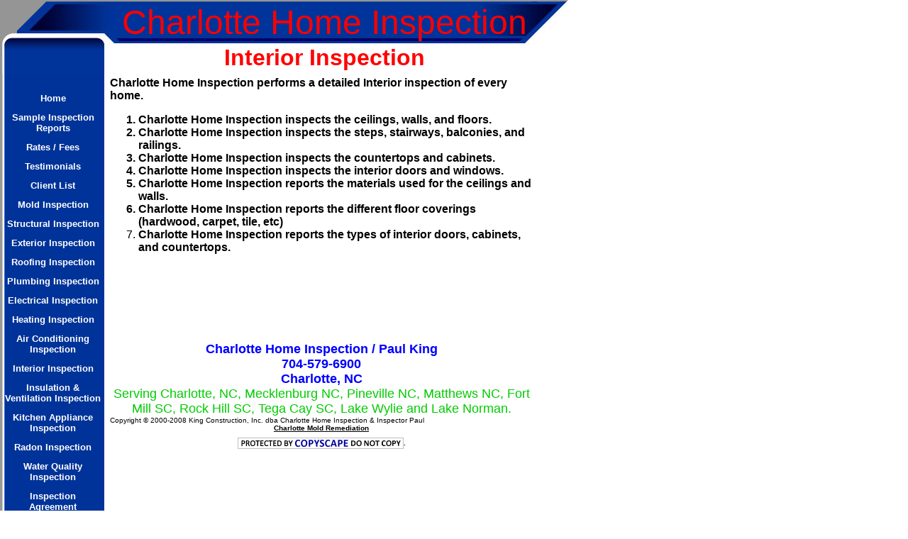

--- FILE ---
content_type: text/html
request_url: http://charlottehomeinspection.com/charlotte_interior_home_inspection.html
body_size: 3420
content:
<html>
   <HEAD>
      <meta http-equiv="Content-Type" content="text/html; charset=iso-8859-1">
   
      <title>Charlotte Home Inspection, Interior Inspection, Inspector</title>
      <meta name="description" content="Charlotte Home Inspection Interior Inspection Ceiling Wall Floor Step Stair Balcony Railing Cabinet Countertop Door Window Sheetrock Plaster Paneling Carpet Hardwood Tile Stone Granite Corian Marble">
      <meta name="keywords" content="Charlotte Home Inspection, Interior Inspection, Ceiling, Wall, Floor, Step, Stair, Rail, Cabinet, Countertop, Door, Window, Sheetrock, Plaster, Carpet, Hardwood, Tile, Stone, Granite, Corian, Marble">
      <META http-equiv="Content-Type" content="text/html; charset=iso-8859-1">
      <META http-equiv="Expires" content="0">
      <META name="generator" content="Trellix Site Builder">
      <META name="TRELLIX_BUILDER_VER" content="1.0"><META name="TRELLIX_OPEN_SITE_COMMAND" content="http://sitebuilder.myregisteredsite.com:80SiteBuilderServlet?fUrl=f_error.html&sUrl=f_edit_page.html&Command=OpenSite&FileName=6348826175419581707/site.xml"></META>
      <!--base href="http://1697417.sites.myregisteredsite.com/"-->
      <!--/base--><script language="Javascript"><!--
		document.isTrellix = 1;
//						--></script></HEAD>
   <body leftmargin="0" topmargin="0" rightmargin="4" marginwidth="0" marginheight="0" bgcolor="#ffffff" link="#0066cc" vlink="#0066cc" alink="#990099" style="background-image: url(http://webhosting.web.com/imagelib/sitebuilder/layout/mkg_bizexpress_1.jpg); background-repeat: no-repeat;">
      <table cellpadding="0" cellspacing="0" border="0">
         <tr valign="top">
            <td width="149"><img src="http://webhosting.web.com/imagelib/sitebuilder/layout/spacer.gif" height="2" width="149" alt=""></td>
            <td colspan="4" width="610"><img src="http://webhosting.web.com/imagelib/sitebuilder/layout/spacer.gif" height="2" width="1" alt=""></td>
         </tr>
         <tr>
            <td width="149" background="http://webhosting.web.com/imagelib/sitebuilder/layout/spacer.gif" height="80" valign="middle" align="center"><img src="http://webhosting.web.com/imagelib/sitebuilder/layout/spacer.gif" alt=""></td>
            <td width="2"><img src="http://webhosting.web.com/imagelib/sitebuilder/layout/spacer.gif" height="2" width="2" alt=""></td>
            <td width="6"><img src="http://webhosting.web.com/imagelib/sitebuilder/layout/spacer.gif" height="2" width="6" alt=""></td>
            <td background="http://webhosting.web.com/imagelib/sitebuilder/layout/mkg_bizexpress_3.gif" height="80" valign="top" align="center">
               <table cellpadding="2" cellspacing="0" border="0" background="http://webhosting.web.com/imagelib/sitebuilder/layout/spacer.gif">
                  <tr>
                     <td width="595">
                        <p align="center"><font face="Arial,Helvetica,sans-serif" size="7" color="ff0000">Charlotte Home Inspection</font></p>
                     </td>
                  </tr>
                  <tr>
                     <td width="595">
                        <p align="center"><font face="Verdana,Arial,Helvetica,sans-serif" size="6" color="ff0000"><b>Interior Inspection</b></font></p>
                     </td>
                  </tr>
               </table>
            </td>
            <td width="2"><img src="http://webhosting.web.com/imagelib/sitebuilder/layout/spacer.gif" height="2" width="2" alt=""></td>
         </tr>
      </table>
      <table cellpadding="0" cellspacing="0" border="0">
         <tr>
            <td width="149"><img src="http://webhosting.web.com/imagelib/sitebuilder/layout/spacer.gif" height="2" width="149" alt=""></td>
            <td colspan="3" width="610"><img src="http://webhosting.web.com/imagelib/sitebuilder/layout/spacer.gif" height="2" width="1" alt=""></td>
         </tr>
         <tr>
            <td background="http://webhosting.web.com/imagelib/sitebuilder/layout/mkg_bizexpress_4.gif" height="80" valign="top" align="center">
               <table cellpadding="0" cellspacing="0" border="0">
                  <tr>
                     <td width="149"><img src="http://webhosting.web.com/imagelib/sitebuilder/layout/spacer.gif" height="20" width="149" alt=""></td>
                  </tr>
                  <tr>
                     <td width="149" valign="top" align="center">
                        <!--navbar Type="vert" uses-text="Y" face="Arial,Helvetica,sans-serif" size="2" color="#ffffff" style="0"--><script language="javascript" type="text/javascript">
        function doRollover(elem, rollover_color, text_color){
            // set background color of TD
            if (elem.parentNode){ // IE5, IE6 and Netscape 6
                if (rollover_color == 'transparent'){   // Netscape does not like the word "transparent".
                    elem.parentNode.bgColor = '';    
                }
                else{
                    elem.parentNode.bgColor=rollover_color;
                }
            }
            else if (elem.parentElement && elem.parentElement.setAttribute){ // IE4.
                elem.parentElement.setAttribute("bgColor", rollover_color);
            }
            else{  // Netscape 4.6x or 4.7x
                //alert("Must be Netscape! do nothing");
            }
            // set color of the link text
            if (elem.firstChild) {
                elem.firstChild.style.color=text_color;
            }
            else if (elem.children){  // IE4, IE5, IE6 and Netscape 6
                elem.children(0).style.color=text_color;
            }
        }                              
        </script><table cellpadding="5" border="0" background="http://webhosting.web.com/imagelib/sitebuilder/layout/spacer.gif" width="100%" cellspacing="2"><style>
        <!--
        A.NavBar:link    {color: #ffffff ; text-decoration: none}
        A.NavBar:visited {color: #ffffff ; text-decoration: none}
        A.NavBar:active  {color: #ffffff ; text-decoration: underline}
        A.NavBar:hover   {color: ff0000 ; text-decoration: underline}
        -->
        </style><tr>
                              <td align="center"><a class="NavBar" onMouseOver="doRollover(this, 'transparent', 'ff0000')" onMouseOut="doRollover(this, 'transparent', '#ffffff')" href="index.html"><font face="Arial,Helvetica,sans-serif" size="2" style="color: #ffffff;"><b>Home</b></font></a></td>
                           </tr>
                           <tr>
                              <td align="center"><a class="NavBar" onMouseOver="doRollover(this, 'transparent', 'ff0000')" onMouseOut="doRollover(this, 'transparent', '#ffffff')" href="sample_home_inspection_reports_charlotte.html"><font face="Arial,Helvetica,sans-serif" size="2" style="color: #ffffff;"><b>Sample Inspection Reports</b></font></a></td>
                           </tr>
                           <tr>
                              <td align="center"><a class="NavBar" onMouseOver="doRollover(this, 'transparent', 'ff0000')" onMouseOut="doRollover(this, 'transparent', '#ffffff')" href="charlotte_home_inspection_rates.html"><font face="Arial,Helvetica,sans-serif" size="2" style="color: #ffffff;"><b>Rates / Fees</b></font></a></td>
                           </tr>
                           <tr>
                              <td align="center"><a class="NavBar" onMouseOver="doRollover(this, 'transparent', 'ff0000')" onMouseOut="doRollover(this, 'transparent', '#ffffff')" href="charlotte_home_inspection_testimonials.html"><font face="Arial,Helvetica,sans-serif" size="2" style="color: #ffffff;"><b>Testimonials</b></font></a></td>
                           </tr>
                           <tr>
                              <td align="center"><a class="NavBar" onMouseOver="doRollover(this, 'transparent', 'ff0000')" onMouseOut="doRollover(this, 'transparent', '#ffffff')" href="charlotte_home_inspection_client_list.html"><font face="Arial,Helvetica,sans-serif" size="2" style="color: #ffffff;"><b>Client List</b></font></a></td>
                           </tr>
                           <tr>
                              <td align="center"><a class="NavBar" onMouseOver="doRollover(this, 'transparent', 'ff0000')" onMouseOut="doRollover(this, 'transparent', '#ffffff')" href="charlotte_mold_inspection_expert.html"><font face="Arial,Helvetica,sans-serif" size="2" style="color: #ffffff;"><b>Mold Inspection</b></font></a></td>
                           </tr>
                           <tr>
                              <td align="center"><a class="NavBar" onMouseOver="doRollover(this, 'transparent', 'ff0000')" onMouseOut="doRollover(this, 'transparent', '#ffffff')" href="structural_home_inspection.html"><font face="Arial,Helvetica,sans-serif" size="2" style="color: #ffffff;"><b>Structural Inspection</b></font></a></td>
                           </tr>
                           <tr>
                              <td align="center"><a class="NavBar" onMouseOver="doRollover(this, 'transparent', 'ff0000')" onMouseOut="doRollover(this, 'transparent', '#ffffff')" href="charlotte_exterior_home_inspection.html"><font face="Arial,Helvetica,sans-serif" size="2" style="color: #ffffff;"><b>Exterior Inspection</b></font></a></td>
                           </tr>
                           <tr>
                              <td align="center"><a class="NavBar" onMouseOver="doRollover(this, 'transparent', 'ff0000')" onMouseOut="doRollover(this, 'transparent', '#ffffff')" href="charlotte_roofing_inspection.html"><font face="Arial,Helvetica,sans-serif" size="2" style="color: #ffffff;"><b>Roofing Inspection</b></font></a></td>
                           </tr>
                           <tr>
                              <td align="center"><a class="NavBar" onMouseOver="doRollover(this, 'transparent', 'ff0000')" onMouseOut="doRollover(this, 'transparent', '#ffffff')" href="charlotte_plumbing_inspection.html"><font face="Arial,Helvetica,sans-serif" size="2" style="color: #ffffff;"><b>Plumbing Inspection</b></font></a></td>
                           </tr>
                           <tr>
                              <td align="center"><a class="NavBar" onMouseOver="doRollover(this, 'transparent', 'ff0000')" onMouseOut="doRollover(this, 'transparent', '#ffffff')" href="charlotte_electrical_inspection.html"><font face="Arial,Helvetica,sans-serif" size="2" style="color: #ffffff;"><b>Electrical Inspection</b></font></a></td>
                           </tr>
                           <tr>
                              <td align="center"><a class="NavBar" onMouseOver="doRollover(this, 'transparent', 'ff0000')" onMouseOut="doRollover(this, 'transparent', '#ffffff')" href="fort_mill_hvac_inspection.html"><font face="Arial,Helvetica,sans-serif" size="2" style="color: #ffffff;"><b>Heating Inspection</b></font></a></td>
                           </tr>
                           <tr>
                              <td align="center"><a class="NavBar" onMouseOver="doRollover(this, 'transparent', 'ff0000')" onMouseOut="doRollover(this, 'transparent', '#ffffff')" href="charlotte_hvac_inspection.html"><font face="Arial,Helvetica,sans-serif" size="2" style="color: #ffffff;"><b>Air Conditioning Inspection</b></font></a></td>
                           </tr>
                           <tr>
                              <td align="center"><a class="NavBar" onMouseOver="doRollover(this, 'transparent', 'ff0000')" onMouseOut="doRollover(this, 'transparent', '#ffffff')" href="charlotte_interior_home_inspection.html"><font face="Arial,Helvetica,sans-serif" size="2" style="color: #ffffff;"><b>Interior Inspection</b></font></a></td>
                           </tr>
                           <tr>
                              <td align="center"><a class="NavBar" onMouseOver="doRollover(this, 'transparent', 'ff0000')" onMouseOut="doRollover(this, 'transparent', '#ffffff')" href="charlotte_insulation_ventilation_inspection.html"><font face="Arial,Helvetica,sans-serif" size="2" style="color: #ffffff;"><b>Insulation &amp; Ventilation Inspection</b></font></a></td>
                           </tr>
                           <tr>
                              <td align="center"><a class="NavBar" onMouseOver="doRollover(this, 'transparent', 'ff0000')" onMouseOut="doRollover(this, 'transparent', '#ffffff')" href="charlotte_appliance_inspection.html"><font face="Arial,Helvetica,sans-serif" size="2" style="color: #ffffff;"><b>Kitchen Appliance Inspection</b></font></a></td>
                           </tr>
                           <tr>
                              <td align="center"><a class="NavBar" onMouseOver="doRollover(this, 'transparent', 'ff0000')" onMouseOut="doRollover(this, 'transparent', '#ffffff')" href="charlotte_radon_inspection_testing.html"><font face="Arial,Helvetica,sans-serif" size="2" style="color: #ffffff;"><b>Radon Inspection</b></font></a></td>
                           </tr>
                           <tr>
                              <td align="center"><a class="NavBar" onMouseOver="doRollover(this, 'transparent', 'ff0000')" onMouseOut="doRollover(this, 'transparent', '#ffffff')" href="water_quality_grab_samples.html"><font face="Arial,Helvetica,sans-serif" size="2" style="color: #ffffff;"><b>Water Quality Inspection</b></font></a></td>
                           </tr>
                           <tr>
                              <td align="center"><a class="NavBar" onMouseOver="doRollover(this, 'transparent', 'ff0000')" onMouseOut="doRollover(this, 'transparent', '#ffffff')" href="agreement.html"><font face="Arial,Helvetica,sans-serif" size="2" style="color: #ffffff;"><b>Inspection Agreement</b></font></a></td>
                           </tr>
                           <tr>
                              <td align="center"><a class="NavBar" onMouseOver="doRollover(this, 'transparent', 'ff0000')" onMouseOut="doRollover(this, 'transparent', '#ffffff')" href="charlotte_certified_indoor_environmentalist.html"><font face="Arial,Helvetica,sans-serif" size="2" style="color: #ffffff;"><b>Certified Indoor Environmentalist</b></font></a></td>
                           </tr>
                           <tr>
                              <td align="center"><a class="NavBar" onMouseOver="doRollover(this, 'transparent', 'ff0000')" onMouseOut="doRollover(this, 'transparent', '#ffffff')" href="certified_ashi_home_inspector_charlotte.html"><font face="Arial,Helvetica,sans-serif" size="2" style="color: #ffffff;"><b>Certified ASHI Home Inspector</b></font></a></td>
                           </tr>
                           <tr>
                              <td align="center"><a class="NavBar" onMouseOver="doRollover(this, 'transparent', 'ff0000')" onMouseOut="doRollover(this, 'transparent', '#ffffff')" href="charlottemoldremediation.html"><font face="Arial,Helvetica,sans-serif" size="2" style="color: #ffffff;"><b>Mold Remediation</b></font></a></td>
                           </tr>
                           <tr>
                              <td align="center"><a class="NavBar" onMouseOver="doRollover(this, 'transparent', 'ff0000')" onMouseOut="doRollover(this, 'transparent', '#ffffff')" href="links.html"><font face="Arial,Helvetica,sans-serif" size="2" style="color: #ffffff;"><b>Links</b></font></a></td>
                           </tr>
                           <tr>
                              <td align="center"><a class="NavBar" onMouseOver="doRollover(this, 'transparent', 'ff0000')" onMouseOut="doRollover(this, 'transparent', '#ffffff')" href="email.html"><font face="Arial,Helvetica,sans-serif" size="2" style="color: #ffffff;"><b>Email Us</b></font></a></td>
                           </tr>
                           <tr>
                              <td align="center"><a class="NavBar" onMouseOver="doRollover(this, 'transparent', 'ff0000')" onMouseOut="doRollover(this, 'transparent', '#ffffff')" href="termsofuse_privacypolicy.html"><font face="Arial,Helvetica,sans-serif" size="2" style="color: #ffffff;"><b>Terms of Use / Privacy Policy</b></font></a></td>
                           </tr>
                        </table>
                        <!--/navbar-->
                     </td>
                  </tr>
               </table>
            </td>
            <td width="2"><img src="http://webhosting.web.com/imagelib/sitebuilder/layout/spacer.gif" height="2" width="2" alt=""></td>
            <td valign="top" bgcolor="#ffffff">
               <table cellpadding="4" cellspacing="0" border="0">
                  <tr>
                     <td width="596" valign="top">
                        <!--area Type="subhead" face="Arial,Helvetica,sans-serif" size="3" color="black" style="3" password_protection="basic"-->
                        
                        <div><font face="Arial,Helvetica,sans-serif" size="3" color="black"><STRONG>
                           <P class=MsoNormal style="MARGIN: 0in 0in 0pt"><STRONG><SPAN style="COLOR: black; FONT-FAMILY: Arial">Charlotte Home Inspection
                           performs a detailed Interior inspection of every home.<?xml:namespace prefix = o ns = "urn:schemas-microsoft-com:office:office"
                           ?><o:p></o:p></SPAN></STRONG></P>
                           <OL>
                           <LI>
                           <DIV class=MsoNormal style="MARGIN: 0in 0in 0pt"><STRONG><SPAN style="COLOR: black; FONT-FAMILY: Arial">Charlotte Home Inspection
                           inspects the ceilings, walls, and floors.<o:p></o:p></SPAN></STRONG></DIV>
                           <LI>
                           <DIV class=MsoNormal style="MARGIN: 0in 0in 0pt"><STRONG><SPAN style="COLOR: black; FONT-FAMILY: Arial">Charlotte Home Inspection
                           inspects the steps, stairways, balconies, and railings.<o:p></o:p></SPAN></STRONG></DIV>
                           <LI>
                           <DIV class=MsoNormal style="MARGIN: 0in 0in 0pt"><STRONG><SPAN style="COLOR: black; FONT-FAMILY: Arial">Charlotte Home Inspection
                           inspects the countertops and cabinets.<o:p></o:p></SPAN></STRONG></DIV>
                           <LI>
                           <DIV class=MsoNormal style="MARGIN: 0in 0in 0pt"><STRONG><SPAN style="COLOR: black; FONT-FAMILY: Arial">Charlotte Home Inspection
                           inspects the interior doors and windows.<o:p></o:p></SPAN></STRONG></DIV>
                           <LI>
                           <DIV class=MsoNormal style="MARGIN: 0in 0in 0pt"><STRONG><SPAN style="COLOR: black; FONT-FAMILY: Arial">Charlotte Home Inspection
                           reports the materials used for the ceilings and walls.<o:p></o:p></SPAN></STRONG></DIV>
                           <LI>
                           <DIV class=MsoNormal style="MARGIN: 0in 0in 0pt"><STRONG><SPAN style="COLOR: black; FONT-FAMILY: Arial">Charlotte Home Inspection
                           reports the different floor coverings (hardwood, carpet, tile, etc)<o:p></o:p></SPAN></STRONG></DIV>
                           <LI>
                           <DIV class=MsoNormal style="MARGIN: 0in 0in 0pt"><STRONG><SPAN style="COLOR: black; FONT-FAMILY: Arial">Charlotte Home Inspection
                           reports the types of interior doors, cabinets, and countertops.</SPAN></STRONG></STRONG><!--"''"--></DIV></LI></OL></font>
                        </div>
                        
                        <!--/area Type="subhead"-->
                     </td>
                  </tr>
                  <tr>
                     <td height="20" width="592"><img src="http://webhosting.web.com/imagelib/sitebuilder/layout/spacer.gif" height="20" alt=""></td>
                  </tr>
                  <tr>
                     <td valign="top">
                        <table cellpadding="2" cellspacing="0" border="0">
                           <tr>
                              <td width="592" valign="top">
                                 <!--area Type="main" face="Arial,Helvetica,sans-serif" size="2" color="black" style="0" password_protection="basic"-->
                                 <!--/area Type="main"-->
                              </td>
                           </tr>
                           <tr>
                              <td width="592"><img src="http://webhosting.web.com/imagelib/sitebuilder/layout/spacer.gif" height="12" width="1" alt=""></td>
                           </tr>
                           <tr>
                              <td width="592" valign="top">
                                 <!--area Type="area_a" face="Arial,Helvetica,sans-serif" size="2" color="black" style="0" password_protection="basic"-->
                                 <!--/area Type="area_a"-->
                              </td>
                           </tr>
                           <tr>
                              <td width="592"><img src="http://webhosting.web.com/imagelib/sitebuilder/layout/spacer.gif" height="12" width="1" alt=""></td>
                           </tr>
                           <tr>
                              <td width="592" valign="top">
                                 <!--area Type="area_b" face="Arial,Helvetica,sans-serif" size="2" color="black" style="0" password_protection="basic"-->
                                 <!--/area Type="area_b"-->
                              </td>
                           </tr>
                           <tr>
                              <td width="592"><img src="http://webhosting.web.com/imagelib/sitebuilder/layout/spacer.gif" height="12" width="1" alt=""></td>
                           </tr>
                           <tr>
                              <td width="592" valign="top">
                                 <!--area Type="area_c" face="Arial,Helvetica,sans-serif" size="2" color="black" style="0" password_protection="basic"-->
                                 <!--/area Type="area_c"-->
                              </td>
                           </tr>
                        </table>
                     </td>
                  </tr>
                  <tr>
                     <td>
                        <table cellpadding="0" cellspacing="0" border="0">
                           <tr>
                              <td width="596" valign="top">
                                 <!--area Type="runner" face="Arial,Helvetica,sans-serif" size="1" color="black" style="1" password_protection="basic"-->
                                 
                                 <div><font face="Arial,Helvetica,sans-serif" size="1" color="black"><b><div> <div align="center"><strong><font size="4" color="#0000ff"> <div align="center"><strong><font size="4" color="#0000ff">
                                    <div align="center"><font size="4" color="#0000ff"> <div align="center"><font size="4" color="#0000ff"> <div align="center"><font
                                    size="4" color="#0000ff">Charlotte&nbsp;Home Inspection /&nbsp;Paul King</font></div> <div align="center">704-579-6900</div>
                                    <div align="center"><font size="4" color="#0000ff">Charlotte, NC</font></div></font></div></font></div></font></strong></div></font></strong><!--"''"--></div></div></b></font>
                                 </div>
                                 
                                 	
                                 <!--area Type="footer" face="Arial,Helvetica,sans-serif" size="1" color="black" style="1" password_protection="basic"-->
                                 <div><font face="Arial,Helvetica,sans-serif" size="1" color="black"><DIV align=center><FONT color=#00cc00 size=4>Serving Charlotte, NC, Mecklenburg NC, Pineville NC, Matthews NC, Fort Mill SC,
                                    Rock Hill SC, Tega Cay SC, Lake Wylie and Lake Norman.</FONT><!--"''"--></DIV></font>
                                 </div>
                                 <div><font face="Arial,Helvetica,sans-serif" size="1" color="black"><DIV><FONT face=Arial,Helvetica,sans-serif size=1>
                                    <P class=MsoNormal style="MARGIN: 0in 0in 0pt" align=left>Copyright © 2000-2008 King Construction, Inc.&nbsp;dba <?xml:namespace
                                    prefix = st1 ns = "urn:schemas-microsoft-com:office:smarttags" ?><st1:place><st1:PlaceName>Charlotte</st1:PlaceName> <st1:PlaceName>Home</st1:PlaceName></st1:place>
                                    Inspection&nbsp;&amp; Inspector Paul</P></FONT><!--"''"--></DIV></font>
                                 </div>
                                 <div align="center"><font face="Arial,Helvetica,sans-serif" size="1" color="black"><b><a href="http://www.charlottemoldremediation.com" target="_self"><font  color="black">Charlotte Mold Remediation</font></a></b></font>
                                 </div>
                                 <div><font face="Arial,Helvetica,sans-serif" size="1" color="black"><b><DIV align=center><a href="http://www.copyscape.com/banners.php?o=f"><font  color="black"><FONT color=#000066><img src="http://www.copyscape.com/images/cs-wh-234x16.gif" align="absMiddle" border="0" height="16" vspace="8" width="234"></FONT></font></a>.<!--"''"--></DIV></b></font>
                                 </div>
                                 <!--/area Type="footer"-->
                                 <!--/area Type="runner"-->
                              </td>
                           </tr>
                        </table>
                     </td>
                  </tr>
               </table>
            </td>
            <td width="2"><img src="http://webhosting.web.com/imagelib/sitebuilder/layout/spacer.gif" height="2" width="2" alt=""></td>
         </tr>
         <tr>
            <td colspan="4" width="759" valign="top"><img src="http://webhosting.web.com/imagelib/sitebuilder/layout/spacer.gif" height="2" width="1" alt=""></td>
         </tr>
      </table>
   </body>
</html>